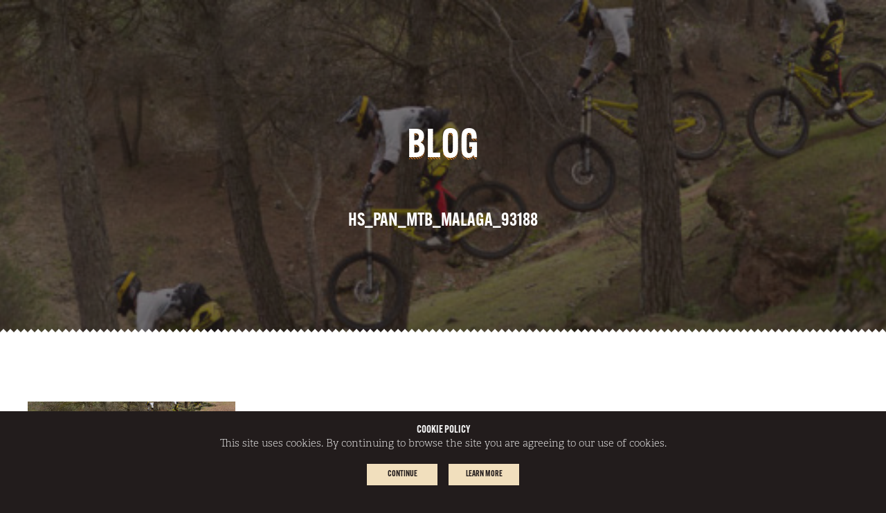

--- FILE ---
content_type: text/html; charset=UTF-8
request_url: https://switch-backs.com/trails/greg-minnaar-test-track/hs_pan_mtb_malaga_93188/
body_size: 7802
content:
<!DOCTYPE html>

<html lang="en">
    <head>
    	<meta charset="UTF-8">
		
		
		<!-- Global site tag (gtag.js) - Google Analytics -->
<script async src="https://www.googletagmanager.com/gtag/js?id=G-WSJ61D7ZLD"></script>
<script>
  window.dataLayer = window.dataLayer || [];
  function gtag(){dataLayer.push(arguments);}
  gtag('js', new Date());

  gtag('config', 'G-WSJ61D7ZLD');
</script>
		<meta name="google-site-verification" content="qcD_h0_bqyPBeYZAskjR99drxdgOwfL8mwZD6-eualg" />
        <meta name="viewport" content="width=device-width, initial-scale=1, maximum-scale=1.0, user-scalable=0" />  
        
          <!--[if lt IE 9]>
            <script type="text/javascript" src="https://switch-backs.com/content/themes/switchbacks/js/respond.js"></script>
		     <script src="https://raw.githubusercontent.com/aFarkas/html5shiv/master/src/html5shiv.js"></script>
		<![endif]-->
    
		  <!-- <link type="text/css" rel="stylesheet" href="https://fast.fonts.net/cssapi/f9611929-3e80-4f6a-9444-9d0309a58dae.css"/> -->
		<link rel="stylesheet" href="https://use.typekit.net/fkc0lfc.css">
        <!-- <link rel="stylesheet" type="text/css" href="https://switch-backs.com/content/themes/switchbacks/style.legacy.css" media="screen, handheld" /> -->
        <link rel="stylesheet" type="text/css" href="https://switch-backs.com/content/themes/switchbacks/main.css?v=1.0.3.2" media="screen, handheld" />
        <link rel="shortcut icon" href="https://switch-backs.com/content/themes/switchbacks/favicon.ico" />
        

        <meta name='robots' content='index, follow, max-image-preview:large, max-snippet:-1, max-video-preview:-1' />

	<!-- This site is optimized with the Yoast SEO plugin v26.7 - https://yoast.com/wordpress/plugins/seo/ -->
	<title>HS_PAN_MTB_MALAGA_93188 - Switchbacks</title>
	<link rel="canonical" href="https://switch-backs.com/trails/greg-minnaar-test-track/hs_pan_mtb_malaga_93188/" />
	<meta property="og:locale" content="en_US" />
	<meta property="og:type" content="article" />
	<meta property="og:title" content="HS_PAN_MTB_MALAGA_93188 - Switchbacks" />
	<meta property="og:url" content="https://switch-backs.com/trails/greg-minnaar-test-track/hs_pan_mtb_malaga_93188/" />
	<meta property="og:site_name" content="Switchbacks" />
	<meta property="og:image" content="https://switch-backs.com/trails/greg-minnaar-test-track/hs_pan_mtb_malaga_93188" />
	<meta property="og:image:width" content="1300" />
	<meta property="og:image:height" content="243" />
	<meta property="og:image:type" content="image/jpeg" />
	<script type="application/ld+json" class="yoast-schema-graph">{"@context":"https://schema.org","@graph":[{"@type":"WebPage","@id":"https://switch-backs.com/trails/greg-minnaar-test-track/hs_pan_mtb_malaga_93188/","url":"https://switch-backs.com/trails/greg-minnaar-test-track/hs_pan_mtb_malaga_93188/","name":"HS_PAN_MTB_MALAGA_93188 - Switchbacks","isPartOf":{"@id":"https://switch-backs.com/#website"},"primaryImageOfPage":{"@id":"https://switch-backs.com/trails/greg-minnaar-test-track/hs_pan_mtb_malaga_93188/#primaryimage"},"image":{"@id":"https://switch-backs.com/trails/greg-minnaar-test-track/hs_pan_mtb_malaga_93188/#primaryimage"},"thumbnailUrl":"https://switch-backs.com/content/uploads/2014/11/HS_PAN_MTB_MALAGA_93188-e1422280554753.jpg","datePublished":"2014-12-30T19:05:51+00:00","breadcrumb":{"@id":"https://switch-backs.com/trails/greg-minnaar-test-track/hs_pan_mtb_malaga_93188/#breadcrumb"},"inLanguage":"en-US","potentialAction":[{"@type":"ReadAction","target":["https://switch-backs.com/trails/greg-minnaar-test-track/hs_pan_mtb_malaga_93188/"]}]},{"@type":"ImageObject","inLanguage":"en-US","@id":"https://switch-backs.com/trails/greg-minnaar-test-track/hs_pan_mtb_malaga_93188/#primaryimage","url":"https://switch-backs.com/content/uploads/2014/11/HS_PAN_MTB_MALAGA_93188-e1422280554753.jpg","contentUrl":"https://switch-backs.com/content/uploads/2014/11/HS_PAN_MTB_MALAGA_93188-e1422280554753.jpg","width":1300,"height":243},{"@type":"BreadcrumbList","@id":"https://switch-backs.com/trails/greg-minnaar-test-track/hs_pan_mtb_malaga_93188/#breadcrumb","itemListElement":[{"@type":"ListItem","position":1,"name":"Home","item":"https://switch-backs.com/"},{"@type":"ListItem","position":2,"name":"Minnaar´s Test Track","item":"https://switch-backs.com/trails/greg-minnaar-test-track/"},{"@type":"ListItem","position":3,"name":"HS_PAN_MTB_MALAGA_93188"}]},{"@type":"WebSite","@id":"https://switch-backs.com/#website","url":"https://switch-backs.com/","name":"Switchbacks","description":"Mountain biking holidays in Spain.","potentialAction":[{"@type":"SearchAction","target":{"@type":"EntryPoint","urlTemplate":"https://switch-backs.com/?s={search_term_string}"},"query-input":{"@type":"PropertyValueSpecification","valueRequired":true,"valueName":"search_term_string"}}],"inLanguage":"en-US"}]}</script>
	<!-- / Yoast SEO plugin. -->


<link rel="alternate" type="application/rss+xml" title="Switchbacks &raquo; HS_PAN_MTB_MALAGA_93188 Comments Feed" href="https://switch-backs.com/trails/greg-minnaar-test-track/hs_pan_mtb_malaga_93188/feed/" />
<link rel="alternate" title="oEmbed (JSON)" type="application/json+oembed" href="https://switch-backs.com/wp-json/oembed/1.0/embed?url=https%3A%2F%2Fswitch-backs.com%2Ftrails%2Fgreg-minnaar-test-track%2Fhs_pan_mtb_malaga_93188%2F" />
<link rel="alternate" title="oEmbed (XML)" type="text/xml+oembed" href="https://switch-backs.com/wp-json/oembed/1.0/embed?url=https%3A%2F%2Fswitch-backs.com%2Ftrails%2Fgreg-minnaar-test-track%2Fhs_pan_mtb_malaga_93188%2F&#038;format=xml" />
<style id='wp-img-auto-sizes-contain-inline-css' type='text/css'>
img:is([sizes=auto i],[sizes^="auto," i]){contain-intrinsic-size:3000px 1500px}
/*# sourceURL=wp-img-auto-sizes-contain-inline-css */
</style>
<style id='wp-emoji-styles-inline-css' type='text/css'>

	img.wp-smiley, img.emoji {
		display: inline !important;
		border: none !important;
		box-shadow: none !important;
		height: 1em !important;
		width: 1em !important;
		margin: 0 0.07em !important;
		vertical-align: -0.1em !important;
		background: none !important;
		padding: 0 !important;
	}
/*# sourceURL=wp-emoji-styles-inline-css */
</style>
<style id='wp-block-library-inline-css' type='text/css'>
:root{--wp-block-synced-color:#7a00df;--wp-block-synced-color--rgb:122,0,223;--wp-bound-block-color:var(--wp-block-synced-color);--wp-editor-canvas-background:#ddd;--wp-admin-theme-color:#007cba;--wp-admin-theme-color--rgb:0,124,186;--wp-admin-theme-color-darker-10:#006ba1;--wp-admin-theme-color-darker-10--rgb:0,107,160.5;--wp-admin-theme-color-darker-20:#005a87;--wp-admin-theme-color-darker-20--rgb:0,90,135;--wp-admin-border-width-focus:2px}@media (min-resolution:192dpi){:root{--wp-admin-border-width-focus:1.5px}}.wp-element-button{cursor:pointer}:root .has-very-light-gray-background-color{background-color:#eee}:root .has-very-dark-gray-background-color{background-color:#313131}:root .has-very-light-gray-color{color:#eee}:root .has-very-dark-gray-color{color:#313131}:root .has-vivid-green-cyan-to-vivid-cyan-blue-gradient-background{background:linear-gradient(135deg,#00d084,#0693e3)}:root .has-purple-crush-gradient-background{background:linear-gradient(135deg,#34e2e4,#4721fb 50%,#ab1dfe)}:root .has-hazy-dawn-gradient-background{background:linear-gradient(135deg,#faaca8,#dad0ec)}:root .has-subdued-olive-gradient-background{background:linear-gradient(135deg,#fafae1,#67a671)}:root .has-atomic-cream-gradient-background{background:linear-gradient(135deg,#fdd79a,#004a59)}:root .has-nightshade-gradient-background{background:linear-gradient(135deg,#330968,#31cdcf)}:root .has-midnight-gradient-background{background:linear-gradient(135deg,#020381,#2874fc)}:root{--wp--preset--font-size--normal:16px;--wp--preset--font-size--huge:42px}.has-regular-font-size{font-size:1em}.has-larger-font-size{font-size:2.625em}.has-normal-font-size{font-size:var(--wp--preset--font-size--normal)}.has-huge-font-size{font-size:var(--wp--preset--font-size--huge)}.has-text-align-center{text-align:center}.has-text-align-left{text-align:left}.has-text-align-right{text-align:right}.has-fit-text{white-space:nowrap!important}#end-resizable-editor-section{display:none}.aligncenter{clear:both}.items-justified-left{justify-content:flex-start}.items-justified-center{justify-content:center}.items-justified-right{justify-content:flex-end}.items-justified-space-between{justify-content:space-between}.screen-reader-text{border:0;clip-path:inset(50%);height:1px;margin:-1px;overflow:hidden;padding:0;position:absolute;width:1px;word-wrap:normal!important}.screen-reader-text:focus{background-color:#ddd;clip-path:none;color:#444;display:block;font-size:1em;height:auto;left:5px;line-height:normal;padding:15px 23px 14px;text-decoration:none;top:5px;width:auto;z-index:100000}html :where(.has-border-color){border-style:solid}html :where([style*=border-top-color]){border-top-style:solid}html :where([style*=border-right-color]){border-right-style:solid}html :where([style*=border-bottom-color]){border-bottom-style:solid}html :where([style*=border-left-color]){border-left-style:solid}html :where([style*=border-width]){border-style:solid}html :where([style*=border-top-width]){border-top-style:solid}html :where([style*=border-right-width]){border-right-style:solid}html :where([style*=border-bottom-width]){border-bottom-style:solid}html :where([style*=border-left-width]){border-left-style:solid}html :where(img[class*=wp-image-]){height:auto;max-width:100%}:where(figure){margin:0 0 1em}html :where(.is-position-sticky){--wp-admin--admin-bar--position-offset:var(--wp-admin--admin-bar--height,0px)}@media screen and (max-width:600px){html :where(.is-position-sticky){--wp-admin--admin-bar--position-offset:0px}}
/*wp_block_styles_on_demand_placeholder:698242e790fe3*/
/*# sourceURL=wp-block-library-inline-css */
</style>
<style id='classic-theme-styles-inline-css' type='text/css'>
/*! This file is auto-generated */
.wp-block-button__link{color:#fff;background-color:#32373c;border-radius:9999px;box-shadow:none;text-decoration:none;padding:calc(.667em + 2px) calc(1.333em + 2px);font-size:1.125em}.wp-block-file__button{background:#32373c;color:#fff;text-decoration:none}
/*# sourceURL=/wp-includes/css/classic-themes.min.css */
</style>
<link rel='stylesheet' id='DOPBSP-css-dopselect-css' href='https://switch-backs.com/content/plugins/dopbsp/libraries/css/jquery.dop.Select.css?ver=6.9' type='text/css' media='all' />
<link rel='stylesheet' id='prettygallery_style-css' href='https://switch-backs.com/content/plugins/prettygallery/css/colorbox.css?ver=6.9' type='text/css' media='all' />
<script type="text/javascript" src="https://switch-backs.com/wp/wp-includes/js/jquery/jquery.min.js?ver=3.7.1" id="jquery-core-js"></script>
<script type="text/javascript" src="https://switch-backs.com/wp/wp-includes/js/jquery/jquery-migrate.min.js?ver=3.4.1" id="jquery-migrate-js"></script>
<script type="text/javascript" src="https://switch-backs.com/content/plugins/dopbsp/libraries/js/dop-prototypes.js?ver=6.9" id="DOP-js-prototypes-js"></script>
<script type="text/javascript" src="https://switch-backs.com/content/plugins/dopbsp/assets/js/jquery.dop.frontend.BSPSearchWidget.js?ver=6.9" id="DOPBSP-js-frontend-search-widget-js"></script>
<script type="text/javascript" src="https://switch-backs.com/content/plugins/prettygallery/js/jquery.colorbox-min.js?ver=1.0.0" id="prettygallery_js-js"></script>
<link rel="https://api.w.org/" href="https://switch-backs.com/wp-json/" /><link rel="alternate" title="JSON" type="application/json" href="https://switch-backs.com/wp-json/wp/v2/media/763" /><link rel="EditURI" type="application/rsd+xml" title="RSD" href="https://switch-backs.com/wp/xmlrpc.php?rsd" />
<meta name="generator" content="WordPress 6.9" />
<link rel='shortlink' href='https://switch-backs.com/?p=763' />
        <script src="https://ajax.googleapis.com/ajax/libs/jqueryui/1.10.4/jquery-ui.min.js"></script>
        <script src="https://switch-backs.com/content/themes/switchbacks/js/jquery.bxslider.min.js"></script>
      
      
        
        <!--[if IE 10]>
<style type="text/css">
    .switch-section-link a span { left: 18px!important;}
</style>
<![endif]-->




	</head>
	
 
	<body class="attachment wp-singular attachment-template-default single single-attachment postid-763 attachmentid-763 attachment-jpeg wp-theme-switchbacks attachment-hs_pan_mtb_malaga_93188" id="body">
        
        <div id="cookies">

			<div>
				<p><strong>Cookie Policy</strong> 
				This site uses cookies. By continuing to browse the site you are agreeing to our use of cookies. 
				</p>
				<span>
					<a class="button" id="cookies-continue" >CONTINUE </a>
					<a id="cuk" href="/cookie-policy/" class="button">LEARN MORE</a>
				</span>
			</div>
		</div>


		<section id="js-main-menu" class="o-menu-layout">
	<div class="o-menu-layout__wrapper">
		<button class="c-close-menu icon-close js-close-menu"></button>
		<div class="o-menu-layout__content">
			<!-- <div class="o-wrapper u-padding-vertical-huge"> -->
				<div class="o-wrapper">
				<div class="o-layout o-layout--small o-layout--center">
					
											<div class="o-layout__item u-text--center u-margin-bottom-tiny@tablet u-margin-bottom-none@landscape u-theme--red">
							<h2 class="c-logo u-padding-tiny u-padding-bottom@tablet">
							    <span>Downhill</span>
							    <a href="/mtb-winter-riding-malaga">
							        <img src="https://switch-backs.com/content/themes/switchbacks/images/logo-downhill-colour.png" />
							    </a>
							</h2>
													
							<div class="c-menu-wrapper ">
								<ul id="downhill-main-menu" class="c-menu"><li id="menu-item-29" class="menu-item menu-item-type-post_type menu-item-object-page menu-item-29"><a href="https://switch-backs.com/mtb-winter-riding-malaga/about/">About</a></li>
<li id="menu-item-31" class="menu-item menu-item-type-post_type menu-item-object-page menu-item-31"><a href="https://switch-backs.com/mtb-winter-riding-malaga/malaga-mtb-trails/">Malaga MTB trails – The best for Enduro &#038; Downhill</a></li>
<li id="menu-item-32" class="menu-item menu-item-type-post_type menu-item-object-page menu-item-32"><a href="https://switch-backs.com/mtb-winter-riding-malaga/winter-dh-malaga/">Location</a></li>
<li id="menu-item-33" class="menu-item menu-item-type-post_type menu-item-object-page menu-item-33"><a href="https://switch-backs.com/mtb-winter-riding-malaga/costs/">Prices 2025/26</a></li>
<li id="menu-item-30" class="menu-item menu-item-type-post_type menu-item-object-page menu-item-30"><a href="https://switch-backs.com/mtb-winter-riding-malaga/mountain-bike-coaching/">MTB coaching Malaga Enduro</a></li>
<li id="menu-item-306" class="menu-item menu-item-type-post_type menu-item-object-page menu-item-306"><a href="https://switch-backs.com/mtb-winter-riding-malaga/mtb-bike-hire-malaga/">Bike setup and hire</a></li>
<li id="menu-item-308" class="menu-item menu-item-type-post_type menu-item-object-page menu-item-308"><a href="https://switch-backs.com/mtb-winter-riding-malaga/media/">Media</a></li>
<li id="menu-item-34" class="menu-item menu-item-type-post_type menu-item-object-page menu-item-34"><a href="https://switch-backs.com/mtb-winter-riding-malaga/blog/">Blog</a></li>
<li id="menu-item-307" class="menu-item menu-item-type-post_type menu-item-object-page menu-item-307"><a href="https://switch-backs.com/mtb-winter-riding-malaga/faqs/">FAQs</a></li>
<li id="menu-item-35" class="menu-item menu-item-type-post_type menu-item-object-page menu-item-35"><a href="https://switch-backs.com/mtb-winter-riding-malaga/contact-us/">Contact us</a></li>
</ul>							</div>
						</div>	
									


											<div class="o-layout__item u-text--center u-margin-bottom-tiny@tablet u-margin-bottom-none@landscape u-theme--orange">
							<h2 class="c-logo u-padding-tiny u-padding-bottom@tablet">
							    <span>Enduro</span>
							    <a href="/mtb-sierra-nevada">
							        <img src="https://switch-backs.com/content/themes/switchbacks/images/logo-enduro-colour.png" />
							    </a>
							</h2>
														<div class="c-menu-wrapper ">
								<ul id="enduro-main-menu" class="c-menu"><li id="menu-item-112" class="menu-item menu-item-type-post_type menu-item-object-page menu-item-112"><a href="https://switch-backs.com/mtb-sierra-nevada/about-2/">About</a></li>
<li id="menu-item-114" class="menu-item menu-item-type-post_type menu-item-object-page menu-item-114"><a href="https://switch-backs.com/mtb-sierra-nevada/trails-in-sierra-nevada/">Trails in Sierra Nevada</a></li>
<li id="menu-item-115" class="menu-item menu-item-type-post_type menu-item-object-page menu-item-115"><a href="https://switch-backs.com/mtb-sierra-nevada/mtb-holidays-spain/">Location</a></li>
<li id="menu-item-116" class="menu-item menu-item-type-post_type menu-item-object-page menu-item-116"><a href="https://switch-backs.com/mtb-sierra-nevada/costs/">Prices 2026</a></li>
<li id="menu-item-113" class="menu-item menu-item-type-post_type menu-item-object-page menu-item-113"><a href="https://switch-backs.com/mtb-sierra-nevada/mtb-skills-tuition/">MTB Coaching bubion enduro</a></li>
<li id="menu-item-180" class="menu-item menu-item-type-post_type menu-item-object-page menu-item-180"><a href="https://switch-backs.com/mtb-sierra-nevada/mtb-bike-hire-spain/">Bike Hire &#038; setup</a></li>
<li id="menu-item-179" class="menu-item menu-item-type-post_type menu-item-object-page menu-item-179"><a href="https://switch-backs.com/mtb-sierra-nevada/bike-board/">Bike &#038; Board</a></li>
<li id="menu-item-182" class="menu-item menu-item-type-post_type menu-item-object-page menu-item-182"><a href="https://switch-backs.com/mtb-sierra-nevada/media/">Media</a></li>
<li id="menu-item-117" class="menu-item menu-item-type-post_type menu-item-object-page menu-item-117"><a href="https://switch-backs.com/mtb-sierra-nevada/blog/">Blog</a></li>
<li id="menu-item-181" class="menu-item menu-item-type-post_type menu-item-object-page menu-item-181"><a href="https://switch-backs.com/mtb-sierra-nevada/faqs/">FAQs</a></li>
<li id="menu-item-118" class="menu-item menu-item-type-post_type menu-item-object-page menu-item-118"><a href="https://switch-backs.com/mtb-sierra-nevada/contact-us/">Contact us</a></li>
</ul>							</div>
			 			</div>
		 								

					

					

				</div>
			</div>
		</div>

	</div>
</section>
 
<main class="wrap">
    <div class="container">
         <section id="" class="main-section">
            
             
            <section class="content">
                                
                                 
  
                <header class="page-header header" style="background-image:url(https://switch-backs.com/content/uploads/2014/11/HS_PAN_MTB_MALAGA_93188-e1422280554753-1024x191.jpg);">
                     <h1 data-text="BLOG" class="section-head">BLOG</h1>
                     <h2>HS_PAN_MTB_MALAGA_93188</h2>  
                </header>
                <div class="zig-zag"></div>
                
                <section class="main-content page-section post white">
                    <div>
                     <p class="attachment"><a href='https://switch-backs.com/content/uploads/2014/11/HS_PAN_MTB_MALAGA_93188-e1422280554753.jpg'><img decoding="async" width="300" height="56" src="https://switch-backs.com/content/uploads/2014/11/HS_PAN_MTB_MALAGA_93188-e1422280554753-300x56.jpg" class="attachment-medium size-medium" alt="" srcset="https://switch-backs.com/content/uploads/2014/11/HS_PAN_MTB_MALAGA_93188-e1422280554753-300x56.jpg 300w, https://switch-backs.com/content/uploads/2014/11/HS_PAN_MTB_MALAGA_93188-e1422280554753-1024x191.jpg 1024w, https://switch-backs.com/content/uploads/2014/11/HS_PAN_MTB_MALAGA_93188-e1422280554753.jpg 1300w" sizes="(max-width: 300px) 100vw, 300px" /></a></p>
 
                        
                    </div>
               
                </section>
                
            
                
 
                
                

        <figure id="bottom">
            <div>
                <a href="#body" class="icon-top"></a>
            </div>
        </figure>
        <footer>
           
            <div>
                
                 <nav class="footer-menu">
                    <ul class="list-pages">
                    
                


                    </ul>
                    
                    <ul class="social">
                        <li><a target="_blank" class="icon-facebook" href="https://www.facebook.com/Switchbacks"></a></li>
                        <li><a target="_blank" class="icon-twitter" href="https://twitter.com/switchbacksdh"></a></li>
                        <li><a target="_blank" class="icon-youtube" href="https://www.youtube.com/user/SwitchbacksMTB?blend=1&ob=video-mustangbase"></a></li>
                    
                    </ul>
                </nav>
                
                <section class="copyright">
                    			<div class="textwidget">@SWITCHBACKS 2014 | REGISTRATION NUMBER AT/GR/0007</div>
		
                    <ul>

                    <li id="menu-item-97" class="menu-item menu-item-type-post_type menu-item-object-page menu-item-97"><span>|</span><a href="https://switch-backs.com/sitemap/">Sitemap</a></li>
<li id="menu-item-2353" class="menu-item menu-item-type-post_type menu-item-object-page menu-item-2353"><span>|</span><a href="https://switch-backs.com/terms-and-conditions/">Terms and Conditions</a></li>
<li id="menu-item-96" class="menu-item menu-item-type-post_type menu-item-object-page menu-item-96"><span>|</span><a href="https://switch-backs.com/disclaimer/">Disclaimer</a></li>
<li id="menu-item-95" class="menu-item menu-item-type-post_type menu-item-object-page menu-item-95"><span>|</span><a href="https://switch-backs.com/cookie-policy/">Cookie Policy</a></li>

                    </ul>
                    
                    <span id="powered">SITE BY <a href="http://www.redwiredesign.com/" target="_blank">REDWIRE</a></span>

                </section>
                <span id="canada"></span>
         
            </div>
          
        </footer>

     

        <section id="info">
            <div>
                
            </div>
            <a href="#" id="closeInfo" class="icon-top"></a>
        </section>                
            </section>
            
         </section>
    </div>
</main>


<script type="speculationrules">
{"prefetch":[{"source":"document","where":{"and":[{"href_matches":"/*"},{"not":{"href_matches":["/wp/wp-*.php","/wp/wp-admin/*","/content/uploads/*","/content/*","/content/plugins/*","/content/themes/switchbacks/*","/*\\?(.+)"]}},{"not":{"selector_matches":"a[rel~=\"nofollow\"]"}},{"not":{"selector_matches":".no-prefetch, .no-prefetch a"}}]},"eagerness":"conservative"}]}
</script>
<script type="text/javascript" src="https://switch-backs.com/wp/wp-includes/js/dist/hooks.min.js?ver=dd5603f07f9220ed27f1" id="wp-hooks-js"></script>
<script type="text/javascript" src="https://switch-backs.com/wp/wp-includes/js/dist/i18n.min.js?ver=c26c3dc7bed366793375" id="wp-i18n-js"></script>
<script type="text/javascript" id="wp-i18n-js-after">
/* <![CDATA[ */
wp.i18n.setLocaleData( { 'text direction\u0004ltr': [ 'ltr' ] } );
//# sourceURL=wp-i18n-js-after
/* ]]> */
</script>
<script type="text/javascript" src="https://switch-backs.com/content/plugins/contact-form-7/includes/swv/js/index.js?ver=6.1.4" id="swv-js"></script>
<script type="text/javascript" id="contact-form-7-js-before">
/* <![CDATA[ */
var wpcf7 = {
    "api": {
        "root": "https:\/\/switch-backs.com\/wp-json\/",
        "namespace": "contact-form-7\/v1"
    }
};
//# sourceURL=contact-form-7-js-before
/* ]]> */
</script>
<script type="text/javascript" src="https://switch-backs.com/content/plugins/contact-form-7/includes/js/index.js?ver=6.1.4" id="contact-form-7-js"></script>
<script type="text/javascript" src="https://switch-backs.com/wp/wp-includes/js/jquery/ui/core.min.js?ver=1.13.3" id="jquery-ui-core-js"></script>
<script type="text/javascript" src="https://switch-backs.com/wp/wp-includes/js/jquery/ui/datepicker.min.js?ver=1.13.3" id="jquery-ui-datepicker-js"></script>
<script type="text/javascript" id="jquery-ui-datepicker-js-after">
/* <![CDATA[ */
jQuery(function(jQuery){jQuery.datepicker.setDefaults({"closeText":"Close","currentText":"Today","monthNames":["January","February","March","April","May","June","July","August","September","October","November","December"],"monthNamesShort":["Jan","Feb","Mar","Apr","May","Jun","Jul","Aug","Sep","Oct","Nov","Dec"],"nextText":"Next","prevText":"Previous","dayNames":["Sunday","Monday","Tuesday","Wednesday","Thursday","Friday","Saturday"],"dayNamesShort":["Sun","Mon","Tue","Wed","Thu","Fri","Sat"],"dayNamesMin":["S","M","T","W","T","F","S"],"dateFormat":"MM d, yy","firstDay":1,"isRTL":false});});
//# sourceURL=jquery-ui-datepicker-js-after
/* ]]> */
</script>
<script type="text/javascript" src="https://switch-backs.com/wp/wp-includes/js/jquery/ui/mouse.min.js?ver=1.13.3" id="jquery-ui-mouse-js"></script>
<script type="text/javascript" src="https://switch-backs.com/wp/wp-includes/js/jquery/ui/slider.min.js?ver=1.13.3" id="jquery-ui-slider-js"></script>
<script type="text/javascript" src="https://switch-backs.com/content/plugins/dopbsp/libraries/js/jquery.dop.Select.js?ver=6.9" id="DOP-js-jquery-dopselect-js"></script>
<script type="text/javascript" src="https://switch-backs.com/content/plugins/dopbsp/assets/js/jquery.dop.frontend.BSPCalendar.js?ver=6.9" id="DOPBSP-js-frontend-calendar-js"></script>
<script type="text/javascript" src="https://switch-backs.com/content/plugins/dopbsp/assets/js/jquery.dop.frontend.BSPSearch.js?ver=6.9" id="DOPBSP-js-frontend-search-js"></script>
<script type="text/javascript" src="https://switch-backs.com/content/plugins/dopbsp/assets/js/frontend.js?ver=6.9" id="DOPBSP-js-frontend-js"></script>
<script type="text/javascript" src="https://switch-backs.com/content/plugins/dopbsp/assets/js/deposit/frontend-deposit.js?ver=6.9" id="DOPBSP-js-frontend-deposit-js"></script>
<script type="text/javascript" src="https://switch-backs.com/content/plugins/dopbsp/assets/js/discounts/frontend-discounts.js?ver=6.9" id="DOPBSP-js-frontend-discounts-js"></script>
<script type="text/javascript" src="https://switch-backs.com/content/plugins/dopbsp/assets/js/fees/frontend-fees.js?ver=6.9" id="DOPBSP-js-frontend-fees-js"></script>
<script type="text/javascript" src="https://switch-backs.com/content/plugins/dopbsp/assets/js/rules/frontend-rules.js?ver=6.9" id="DOPBSP-js-frontend-rules-js"></script>
<script type="text/javascript" src="https://switch-backs.com/content/plugins/dopbsp/application/assets/js/dot.js?ver=6.9" id="dot-js-js"></script>
<script type="text/javascript" src="https://switch-backs.com/content/plugins/dopbsp/application/assets/js/calendars/calendar.js?ver=6.9" id="dot-js-calendar-js"></script>
<script type="text/javascript" src="https://switch-backs.com/content/plugins/dopbsp/application/assets/js/calendars/calendar-availability.js?ver=6.9" id="dot-js-calendar-availability-js"></script>
<script type="text/javascript" src="https://switch-backs.com/content/plugins/dopbsp/application/assets/js/calendars/calendar-days.js?ver=6.9" id="dot-js-calendar-days-js"></script>
<script type="text/javascript" src="https://switch-backs.com/content/plugins/dopbsp/application/assets/js/calendars/calendar-day.js?ver=6.9" id="dot-js-calendar-day-js"></script>
<script type="text/javascript" src="https://switch-backs.com/content/plugins/dopbsp/application/assets/js/calendars/calendar-schedule.js?ver=6.9" id="dot-js-calendar-schedule-js"></script>
<script id="wp-emoji-settings" type="application/json">
{"baseUrl":"https://s.w.org/images/core/emoji/17.0.2/72x72/","ext":".png","svgUrl":"https://s.w.org/images/core/emoji/17.0.2/svg/","svgExt":".svg","source":{"concatemoji":"https://switch-backs.com/wp/wp-includes/js/wp-emoji-release.min.js?ver=6.9"}}
</script>
<script type="module">
/* <![CDATA[ */
/*! This file is auto-generated */
const a=JSON.parse(document.getElementById("wp-emoji-settings").textContent),o=(window._wpemojiSettings=a,"wpEmojiSettingsSupports"),s=["flag","emoji"];function i(e){try{var t={supportTests:e,timestamp:(new Date).valueOf()};sessionStorage.setItem(o,JSON.stringify(t))}catch(e){}}function c(e,t,n){e.clearRect(0,0,e.canvas.width,e.canvas.height),e.fillText(t,0,0);t=new Uint32Array(e.getImageData(0,0,e.canvas.width,e.canvas.height).data);e.clearRect(0,0,e.canvas.width,e.canvas.height),e.fillText(n,0,0);const a=new Uint32Array(e.getImageData(0,0,e.canvas.width,e.canvas.height).data);return t.every((e,t)=>e===a[t])}function p(e,t){e.clearRect(0,0,e.canvas.width,e.canvas.height),e.fillText(t,0,0);var n=e.getImageData(16,16,1,1);for(let e=0;e<n.data.length;e++)if(0!==n.data[e])return!1;return!0}function u(e,t,n,a){switch(t){case"flag":return n(e,"\ud83c\udff3\ufe0f\u200d\u26a7\ufe0f","\ud83c\udff3\ufe0f\u200b\u26a7\ufe0f")?!1:!n(e,"\ud83c\udde8\ud83c\uddf6","\ud83c\udde8\u200b\ud83c\uddf6")&&!n(e,"\ud83c\udff4\udb40\udc67\udb40\udc62\udb40\udc65\udb40\udc6e\udb40\udc67\udb40\udc7f","\ud83c\udff4\u200b\udb40\udc67\u200b\udb40\udc62\u200b\udb40\udc65\u200b\udb40\udc6e\u200b\udb40\udc67\u200b\udb40\udc7f");case"emoji":return!a(e,"\ud83e\u1fac8")}return!1}function f(e,t,n,a){let r;const o=(r="undefined"!=typeof WorkerGlobalScope&&self instanceof WorkerGlobalScope?new OffscreenCanvas(300,150):document.createElement("canvas")).getContext("2d",{willReadFrequently:!0}),s=(o.textBaseline="top",o.font="600 32px Arial",{});return e.forEach(e=>{s[e]=t(o,e,n,a)}),s}function r(e){var t=document.createElement("script");t.src=e,t.defer=!0,document.head.appendChild(t)}a.supports={everything:!0,everythingExceptFlag:!0},new Promise(t=>{let n=function(){try{var e=JSON.parse(sessionStorage.getItem(o));if("object"==typeof e&&"number"==typeof e.timestamp&&(new Date).valueOf()<e.timestamp+604800&&"object"==typeof e.supportTests)return e.supportTests}catch(e){}return null}();if(!n){if("undefined"!=typeof Worker&&"undefined"!=typeof OffscreenCanvas&&"undefined"!=typeof URL&&URL.createObjectURL&&"undefined"!=typeof Blob)try{var e="postMessage("+f.toString()+"("+[JSON.stringify(s),u.toString(),c.toString(),p.toString()].join(",")+"));",a=new Blob([e],{type:"text/javascript"});const r=new Worker(URL.createObjectURL(a),{name:"wpTestEmojiSupports"});return void(r.onmessage=e=>{i(n=e.data),r.terminate(),t(n)})}catch(e){}i(n=f(s,u,c,p))}t(n)}).then(e=>{for(const n in e)a.supports[n]=e[n],a.supports.everything=a.supports.everything&&a.supports[n],"flag"!==n&&(a.supports.everythingExceptFlag=a.supports.everythingExceptFlag&&a.supports[n]);var t;a.supports.everythingExceptFlag=a.supports.everythingExceptFlag&&!a.supports.flag,a.supports.everything||((t=a.source||{}).concatemoji?r(t.concatemoji):t.wpemoji&&t.twemoji&&(r(t.twemoji),r(t.wpemoji)))});
//# sourceURL=https://switch-backs.com/wp/wp-includes/js/wp-emoji-loader.min.js
/* ]]> */
</script>
<script  src="https://switch-backs.com/content/themes/switchbacks/js/app.js?v=1.0.3.2"></script>
<script  src="https://switch-backs.com/content/themes/switchbacks/js/functions.js?v=1.0.3.2"></script>







	</body>
</html>
